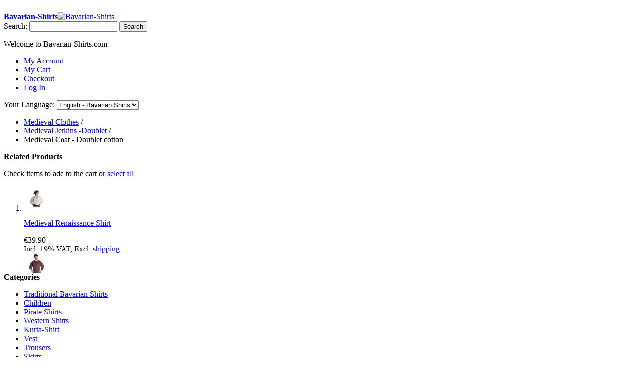

--- FILE ---
content_type: text/html; charset=UTF-8
request_url: https://www.bavarian-shirts.com/medieval-mantle-doublet-cotton.html
body_size: 12506
content:
<!DOCTYPE html PUBLIC "-//W3C//DTD XHTML 1.0 Transitional//EN" "http://www.w3.org/TR/xhtml1/DTD/xhtml1-transitional.dtd">
<html xmlns="http://www.w3.org/1999/xhtml" xml:lang="en" lang="en">
<head>
<meta http-equiv="Content-Type" content="text/html; charset=utf-8" />
<title>Medieval Coat - Doublet cotton</title>
<meta name="description" content="Wikinger Mantel in beige, grün, bordaux &amp; braun von S bis XXXL kaufen. &amp;#x2713; Eigene Schneiderei &amp;#x2713; Portofrei in DE &amp;#x2713; Schnelle Lieferung" />
<meta name="keywords" content="Jerkin, Doublet, woollen felt, middle age clothes, role-play, reenactment, larp" />
<meta name="robots" content="INDEX,FOLLOW" />
<link rel="icon" href="https://www.bavarian-shirts.com/media/favicon/websites/1/Favicon-tinypng_1.png" type="image/x-icon" />
<!--group: nogroup-->
<link rel="stylesheet" type="text/css" href="https://www.bavarian-shirts.com/js/calendar/calendar-win2k-1.css" />
<link rel="stylesheet" type="text/css" href="https://www.bavarian-shirts.com/skin/frontend/default/Buddha/css/styles.css" media="all" />
<link rel="stylesheet" type="text/css" href="https://www.bavarian-shirts.com/skin/frontend/default/Buddha/css/widgets.css" media="all" />
<link rel="stylesheet" type="text/css" href="https://www.bavarian-shirts.com/skin/frontend/base/default/css/amasty/amfpc/styles.css" media="all" />
<link rel="stylesheet" type="text/css" href="https://www.bavarian-shirts.com/skin/frontend/default/default/attain_cookie/css/style.css" media="all" />
<link rel="stylesheet" type="text/css" href="https://www.bavarian-shirts.com/skin/frontend/base/default/css/Iways/PaypalInstalments/style.css" media="all" />
<link rel="stylesheet" type="text/css" href="https://www.bavarian-shirts.com/skin/frontend/base/default/css/mirasvit/rma/rwd.css" media="all" />
<link rel="stylesheet" type="text/css" href="https://www.bavarian-shirts.com/skin/frontend/default/Buddha/css/vertnav.css" media="all" />
<link rel="stylesheet" type="text/css" href="https://www.bavarian-shirts.com/skin/frontend/default/default/css/symmetrics/tweaksgerman.css" media="all" />
<link rel="stylesheet" type="text/css" href="https://www.bavarian-shirts.com/skin/frontend/base/default/css/cloud-zoom.css" media="all" />
<link rel="stylesheet" type="text/css" href="https://www.bavarian-shirts.com/skin/frontend/default/default/css/lightbox.css" media="all" />
<link rel="stylesheet" type="text/css" href="https://www.bavarian-shirts.com/skin/frontend/default/default/css/print.css" media="print" />
<script type="text/javascript" src="https://www.bavarian-shirts.com/js/prototype/prototype.js"></script>
<script type="text/javascript" src="https://www.bavarian-shirts.com/js/lib/ccard.js"></script>
<script type="text/javascript" src="https://www.bavarian-shirts.com/js/prototype/validation.js"></script>
<script type="text/javascript" src="https://www.bavarian-shirts.com/js/scriptaculous/builder.js"></script>
<script type="text/javascript" src="https://www.bavarian-shirts.com/js/scriptaculous/effects.js"></script>
<script type="text/javascript" src="https://www.bavarian-shirts.com/js/scriptaculous/dragdrop.js"></script>
<script type="text/javascript" src="https://www.bavarian-shirts.com/js/scriptaculous/controls.js"></script>
<script type="text/javascript" src="https://www.bavarian-shirts.com/js/scriptaculous/slider.js"></script>
<script type="text/javascript" src="https://www.bavarian-shirts.com/js/varien/js.js"></script>
<script type="text/javascript" src="https://www.bavarian-shirts.com/js/varien/form.js"></script>
<script type="text/javascript" src="https://www.bavarian-shirts.com/js/varien/menu.js"></script>
<script type="text/javascript" src="https://www.bavarian-shirts.com/js/mage/translate.js"></script>
<script type="text/javascript" src="https://www.bavarian-shirts.com/js/mage/cookies.js"></script>
<script type="text/javascript" src="https://www.bavarian-shirts.com/js/attain_cookie/cookie.js"></script>
<script type="text/javascript" src="https://www.bavarian-shirts.com/js/Iways/PaypalInstalments/script.js"></script>
<script type="text/javascript" src="https://www.bavarian-shirts.com/js/varien/product.js"></script>
<script type="text/javascript" src="https://www.bavarian-shirts.com/js/varien/product_options.js"></script>
<script type="text/javascript" src="https://www.bavarian-shirts.com/js/varien/configurable.js"></script>
<script type="text/javascript" src="https://www.bavarian-shirts.com/js/calendar/calendar.js"></script>
<script type="text/javascript" src="https://www.bavarian-shirts.com/js/calendar/calendar-setup.js"></script>
<script type="text/javascript" src="https://www.bavarian-shirts.com/skin/frontend/default/default/js/jquery.js"></script>
<script type="text/javascript" src="https://www.bavarian-shirts.com/skin/frontend/default/default/js/cloud-zoom.1.0.2.min.js"></script>
<script type="text/javascript" src="https://www.bavarian-shirts.com/skin/frontend/default/default/js/lightbox.js"></script>
<script type="text/javascript">
//<![CDATA[
Mage.Cookies.path = '/';
Mage.Cookies.domain = '.www.bavarian-shirts.com';
//]]>
</script>
<script>
//<![CDATA[
optionalZipCountries = ["IE","PA","HK","MO"];
//]]>
</script>

<script type="text/javascript">
//<![CDATA[
var MRG_REGION_ALLOWED = false;
//]]>
</script>
<script type="text/javascript">//<![CDATA[
var Translator = new Translate([]);
//]]></script><link href="/js/held/shariff/shariff.complete.css" rel="stylesheet"/>
<script type="text/javascript" src="/js/held/shariff/shariff.complete.js"/>
<script type="text/javascript" src="/js/held/product.ex.js"></script>
<script type="text/javascript" src="/js/held/configurable.ex.js"></script></head>
<body class="catalog-product-view catalog-product-view product-medieval-mantle-doublet-cotton">
<div class="wrapper">
<noscript>
<div class="global-site-notice noscript">
<div class="notice-inner">
<p>
<strong>JavaScript seems to be disabled in your browser.</strong><br />
You must have JavaScript enabled in your browser to utilize the functionality of this website. </p>
</div>
</div>
</noscript>
<div class="page">
<!--div id="popupContainer" style="padding-left: 10px;padding-right: 10px; margin: 10px; height: 25px;color: #0c73b6; z-index:100; text-align:center; font-size: 14px; font-weight: bolder; border:1px solid white; background: white;">
Wir liefern noch vor <b>Weihnachten</b> - auf Wunsch auch Expresslieferung möglich.
</div-->
<!--div id="popupContainer" style="padding-left: 10px;padding-right: 10px; margin: 10px; height: 25px;color: #0c73b6; z-index:100; text-align:center; font-size: 14px; font-weight: bolder; border:1px solid white; background: white;">
Black Week Sale: <a href="#promocode"><span style="color:#e24846; text-weight:bolder;">10%*</span></a> | Code: <a href="#promocode"><span style="color:#e24846; text-weight:bolder;">BLACKWEEK2019</span></a>
</div-->
<div style="/**position:absolute; margin-left: 350px;margin-right: 475px; top:20px;*/font-size:14px;/**font-weight: bolder;background: #0b72b5;*/color:white;padding-left: 10px;padding-right: 10px;">
&bull; &#9986; Eigene Schneiderei &nbsp;&nbsp;&nbsp;
&bull; &#9993; Ab 40,00&euro; portofrei in Deutschland &nbsp;&nbsp;&nbsp;
&bull; &#128336; Schnelle Lieferung
</div>
<div class="header-container">
<div class="header">
<a href="https://www.bavarian-shirts.com/" title="Bavarian-Shirts" class="logo"><strong>Bavarian-Shirts</strong><img src="https://www.bavarian-shirts.com/skin/frontend/default/Buddha/images/logo.png" alt="Bavarian-Shirts" width="300" height="74" /></a>
<div class="quick-access">
<form id="search_mini_form" action="https://www.bavarian-shirts.com/catalogsearch/result/" method="get">
<div class="form-search">
<label for="search">Search:</label>
<input id="search" type="text" name="q" value="" class="input-text" maxlength="128" />
<button type="submit" title="Search" class="button"><span><span>Search</span></span></button>
<div id="search_autocomplete" class="search-autocomplete"></div>
<script type="text/javascript">
//<![CDATA[
var searchForm = new Varien.searchForm('search_mini_form', 'search', 'Search entire store here...');
searchForm.initAutocomplete('https://www.bavarian-shirts.com/catalogsearch/ajax/suggest/', 'search_autocomplete');
//]]>
</script>
</div>
</form>
<p class="welcome-msg">Welcome to Bavarian-Shirts.com </p>
<ul class="links">
                        <li class="first" ><a href="https://www.bavarian-shirts.com/customer/account/" title="My Account" >My Account</a></li>
                                                                <li ><a href="https://www.bavarian-shirts.com/checkout/cart/" title="My Cart" class="top-link-cart">My Cart</a></li>
                                <li ><a href="https://www.bavarian-shirts.com/checkout/" title="Checkout" class="top-link-checkout">Checkout</a></li>
                                <li class=" last" ><a href="https://www.bavarian-shirts.com/customer/account/login/referer/aHR0cHM6Ly93d3cuYmF2YXJpYW4tc2hpcnRzLmNvbS9tZWRpZXZhbC1tYW50bGUtZG91YmxldC1jb3R0b24uaHRtbA,,/" title="Log In" >Log In</a></li>
            </ul>
 <div class="form-language">
<label for="select-language">Your Language:</label>
<select id="select-language" title="Your Language" onchange="window.location.href=this.value">
<option value="https://www.hemad.de/medieval-mantle-doublet-cotton.html?___store=hemad&amp;___from_store=bavarianshirts">Deutsch - Hemad</option>
<option value="https://www.bavarian-shirts.com/medieval-mantle-doublet-cotton.html?___store=bavarianshirts&amp;___from_store=bavarianshirts" selected="selected">English - Bavarian Shirts</option>
</select>
</div>
</div>
</div>
</div>
<div class="main-container col2-left-layout">
<div class="main">
<div id="dia"></div>
<div class="breadcrumbs">
<div class="container">
<div class="row">
<div class="col-lg-12 col-md-12">
<ul>
<li itemscope itemtype="http://data-vocabulary.org/Breadcrumb"><a href="https://www.bavarian-shirts.com/medieval-clothing.html" itemscope itemtype="http://schema.org/Thing" itemprop="item" title="Medieval Clothes"><span itemprop="name">Medieval Clothes</span></a><meta itemprop="position" content="1"/> / </li><li itemscope itemtype="http://data-vocabulary.org/Breadcrumb"><a href="https://www.bavarian-shirts.com/medieval-jerkins-doublet.html" itemscope itemtype="http://schema.org/Thing" itemprop="item" title="Medieval Jerkins -Doublet"><span itemprop="name">Medieval Jerkins -Doublet</span></a><meta itemprop="position" content="2"/> / </li><li itemscope itemtype="http://data-vocabulary.org/Breadcrumb">Medieval Coat - Doublet cotton</li></ul></div></div></div></div>
<div class="col-left sidebar"><div class="block block-related">
<div class="block-title">
<strong><span>Related Products</span></strong>
</div>
<div class="block-content" style="height: 225px; overflow:scroll;">
<p class="block-subtitle">Check items to add to the cart or&nbsp;<a href="#" onclick="selectAllRelated(this); return false;">select all</a></p>
<ol class="mini-products-list" id="block-related">
<li class="item">
<div class="product">
<a href="https://www.bavarian-shirts.com/medieval-renaissance-shirt.html" title="Medieval Renaissance Shirt " class="product-image"><img src="https://www.bavarian-shirts.com/media/catalog/product/cache/2/thumbnail/50x/9df78eab33525d08d6e5fb8d27136e95/import/sku-bh-0017_white_front_1.webp" width="50" height="50" alt="Medieval Renaissance Shirt " /></a>
<div class="product-details">
<p class="product-name"><a href="https://www.bavarian-shirts.com/medieval-renaissance-shirt.html">Medieval Renaissance Shirt </a></p>
<meta itemprop="priceCurrency" content="EUR"/>
<div class="price-box">
<span class="regular-price" id="product-price-17125-related">
<span class="price">€39.90</span> </span>
</div>
<meta itemprop="price" content="39.9" />
<span class="tax-details">Incl. 19% VAT, Excl. <a href="https://www.bavarian-shirts.com/lieferung/">shipping</a></span> </div>
</div>
</li>
<li class="item">
<div class="product">
<a href="https://www.bavarian-shirts.com/coachmen-shirt.html" title="Medieval Coachman Shirt " class="product-image"><img src="https://www.bavarian-shirts.com/media/catalog/product/cache/2/thumbnail/50x/9df78eab33525d08d6e5fb8d27136e95/import/sku-bh-0004_brown_front_1.webp" width="50" height="50" alt="Medieval Coachman Shirt " /></a>
<div class="product-details">
<p class="product-name"><a href="https://www.bavarian-shirts.com/coachmen-shirt.html">Medieval Coachman Shirt </a></p>
<meta itemprop="priceCurrency" content="EUR"/>
<div class="price-box">
<span class="regular-price" id="product-price-18128-related">
<span class="price">€39.90</span> </span>
</div>
<meta itemprop="price" content="39.9" />
<span class="tax-details">Incl. 19% VAT, Excl. <a href="https://www.bavarian-shirts.com/lieferung/">shipping</a></span> </div>
</div>
</li>
<li class="item">
<input type="checkbox" class="checkbox related-checkbox" id="related-checkbox16803" name="related_products[]" value="16803" />
<div class="product">
<a href="https://www.bavarian-shirts.com/medieval-string-beige.html" title="String beige" class="product-image"><img src="https://www.bavarian-shirts.com/media/catalog/product/cache/2/thumbnail/50x/9df78eab33525d08d6e5fb8d27136e95/import/sku-99_beige_front_1.webp" width="50" height="50" alt="String beige" /></a>
<div class="product-details">
<p class="product-name"><a href="https://www.bavarian-shirts.com/medieval-string-beige.html">String beige</a></p>
<meta itemprop="priceCurrency" content="EUR"/>
<div class="price-box">
<span class="regular-price" id="product-price-16803-related">
<span class="price">€9.90</span> </span>
</div>
<meta itemprop="price" content="9.9" />
<span class="tax-details">Incl. 19% VAT, Excl. <a href="https://www.bavarian-shirts.com/lieferung/">shipping</a></span> </div>
</div>
</li>
<li class="item">
<div class="product">
<a href="https://www.bavarian-shirts.com/cotton-trousers-with-buttons.html" title="Cotton Trousers with Buttons" class="product-image"><img src="https://www.bavarian-shirts.com/media/catalog/product/cache/2/thumbnail/50x/9df78eab33525d08d6e5fb8d27136e95/import/sku-bh-0064_beige_front_1.webp" width="50" height="50" alt="Cotton Trousers with Buttons" /></a>
<div class="product-details">
<p class="product-name"><a href="https://www.bavarian-shirts.com/cotton-trousers-with-buttons.html">Cotton Trousers with Buttons</a></p>
<meta itemprop="priceCurrency" content="EUR"/>
<div class="price-box">
<span class="regular-price" id="product-price-16930-related">
<span class="price">€44.90</span> </span>
</div>
<meta itemprop="price" content="44.9" />
<span class="tax-details">Incl. 19% VAT, Excl. <a href="https://www.bavarian-shirts.com/lieferung/">shipping</a></span> </div>
</div>
</li>
<li class="item">
<div class="product">
<a href="https://www.bavarian-shirts.com/viking-necklace-with-phurba.html" title="Viking Necklace with Phurba" class="product-image"><img src="https://www.bavarian-shirts.com/media/catalog/product/cache/2/thumbnail/50x/9df78eab33525d08d6e5fb8d27136e95/import/sku-900514om11_brass_front_1.webp" width="50" height="50" alt="Viking Necklace with Phurba" /></a>
<div class="product-details">
<p class="product-name"><a href="https://www.bavarian-shirts.com/viking-necklace-with-phurba.html">Viking Necklace with Phurba</a></p>
<meta itemprop="priceCurrency" content="EUR"/>
<div class="price-box">
<span class="regular-price" id="product-price-18420-related">
<span class="price">€21.90</span> </span>
</div>
<meta itemprop="price" content="21.9" />
<span class="tax-details">Incl. 19% VAT, Excl. <a href="https://www.bavarian-shirts.com/lieferung/">shipping</a></span> </div>
</div>
</li>
<li class="item">
<div class="product">
<a href="https://www.bavarian-shirts.com/medieval-chausses-ambigal.html" title="Medieval Chausses Ambigal " class="product-image"><img src="https://www.bavarian-shirts.com/media/catalog/product/cache/2/thumbnail/50x/9df78eab33525d08d6e5fb8d27136e95/import/sku-bh-0209b_blue-red_front_1.webp" width="50" height="50" alt="Medieval Chausses Ambigal " /></a>
<div class="product-details">
<p class="product-name"><a href="https://www.bavarian-shirts.com/medieval-chausses-ambigal.html">Medieval Chausses Ambigal </a></p>
<meta itemprop="priceCurrency" content="EUR"/>
<div class="price-box">
<span class="regular-price" id="product-price-18701-related">
<span class="price">€29.90</span> </span>
</div>
<meta itemprop="price" content="29.9" />
<span class="tax-details">Incl. 19% VAT, Excl. <a href="https://www.bavarian-shirts.com/lieferung/">shipping</a></span> </div>
</div>
</li>
<li class="item">
<div class="product">
<a href="https://www.bavarian-shirts.com/medieval-shirt-stand-up-collar.html" title="Medieval Shirt with stand-up collar" class="product-image"><img src="https://www.bavarian-shirts.com/media/catalog/product/cache/2/thumbnail/50x/9df78eab33525d08d6e5fb8d27136e95/import/sku-bh-0043a_beige_front_1.webp" width="50" height="50" alt="Medieval Shirt with stand-up collar" /></a>
<div class="product-details">
<p class="product-name"><a href="https://www.bavarian-shirts.com/medieval-shirt-stand-up-collar.html">Medieval Shirt with stand-up collar</a></p>
<meta itemprop="priceCurrency" content="EUR"/>
<div class="price-box">
<span class="regular-price" id="product-price-17345-related">
<span class="price">€39.90</span> </span>
</div>
<meta itemprop="price" content="39.9" />
<span class="tax-details">Incl. 19% VAT, Excl. <a href="https://www.bavarian-shirts.com/lieferung/">shipping</a></span> </div>
</div>
</li>
<li class="item">
<div class="product">
<a href="https://www.bavarian-shirts.com/viking-trouser-with-strings.html" title="Viking trousers with strings " class="product-image"><img src="https://www.bavarian-shirts.com/media/catalog/product/cache/2/thumbnail/50x/9df78eab33525d08d6e5fb8d27136e95/import/sku-bh-0068_blue_front_1.webp" width="50" height="50" alt="Viking trousers with strings " /></a>
<div class="product-details">
<p class="product-name"><a href="https://www.bavarian-shirts.com/viking-trouser-with-strings.html">Viking trousers with strings </a></p>
<meta itemprop="priceCurrency" content="EUR"/>
<div class="price-box">
<span class="regular-price" id="product-price-16689-related">
<span class="price">€47.90</span> </span>
</div>
<meta itemprop="price" content="47.9" />
<span class="tax-details">Incl. 19% VAT, Excl. <a href="https://www.bavarian-shirts.com/lieferung/">shipping</a></span> </div>
</div>
</li>
<li class="item">
<div class="product">
<a href="https://www.bavarian-shirts.com/pirate-shirt-white-black.html" title="Pirate Shirt white/black" class="product-image"><img src="https://www.bavarian-shirts.com/media/catalog/product/cache/2/thumbnail/50x/9df78eab33525d08d6e5fb8d27136e95/import/sku-bh-0043_white_front_1.webp" width="50" height="50" alt="Pirate Shirt white/black" /></a>
<div class="product-details">
<p class="product-name"><a href="https://www.bavarian-shirts.com/pirate-shirt-white-black.html">Pirate Shirt white/black</a></p>
<meta itemprop="priceCurrency" content="EUR"/>
<div class="price-box">
<span class="regular-price" id="product-price-16896-related">
<span class="price">€39.90</span> </span>
</div>
<meta itemprop="price" content="39.9" />
<span class="tax-details">Incl. 19% VAT, Excl. <a href="https://www.bavarian-shirts.com/lieferung/">shipping</a></span> </div>
</div>
</li>
<li class="item">
<div class="product">
<a href="https://www.bavarian-shirts.com/medieval-cap-felt.html" title="Medieval Cap - Felt" class="product-image"><img src="https://www.bavarian-shirts.com/media/catalog/product/cache/2/thumbnail/50x/9df78eab33525d08d6e5fb8d27136e95/import/sku-bh-0155_brown_front_1.webp" width="50" height="50" alt="Medieval Cap - Felt" /></a>
<div class="product-details">
<p class="product-name"><a href="https://www.bavarian-shirts.com/medieval-cap-felt.html">Medieval Cap - Felt</a></p>
<meta itemprop="priceCurrency" content="EUR"/>
<div class="price-box">
<span class="regular-price" id="product-price-17755-related">
<span class="price">€18.90</span> </span>
</div>
<meta itemprop="price" content="18.9" />
<span class="tax-details">Incl. 19% VAT, Excl. <a href="https://www.bavarian-shirts.com/lieferung/">shipping</a></span> </div>
</div>
</li>
</ol>
<script type="text/javascript">decorateList('block-related', 'none-recursive')</script>
</div>
<script type="text/javascript">
//<![CDATA[
$$('.related-checkbox').each(function(elem){
Event.observe(elem, 'click', addRelatedToProduct)
});
var relatedProductsCheckFlag = false;
function selectAllRelated(txt){
if (relatedProductsCheckFlag == false) {
$$('.related-checkbox').each(function(elem){
elem.checked = true;
});
relatedProductsCheckFlag = true;
txt.innerHTML="unselect all";
} else {
$$('.related-checkbox').each(function(elem){
elem.checked = false;
});
relatedProductsCheckFlag = false;
txt.innerHTML="select all";
}
addRelatedToProduct();
}
function addRelatedToProduct(){
var checkboxes = $$('.related-checkbox');
var values = [];
for(var i=0;i<checkboxes.length;i++){
if(checkboxes[i].checked) values.push(checkboxes[i].value);
}
if($('related-products-field')){
$('related-products-field').value = values.join(',');
}
}
//]]>
</script>
</div>
<div class="block"><!--"vertnav-container">-->
<div class="block-title">
<strong>Categories</strong>
</div>
<div class="block-content">
<ul id="vertnav">
<li class="first level0-inactive level0 inactive traditional-bavarian-shirts">
<span class="vertnav-cat"><a href="https://www.bavarian-shirts.com/traditional-bavarian-shirts.html"><span>Traditional Bavarian Shirts</span></a></span>
</li>
<li class="level0-inactive level0 inactive children">
<span class="vertnav-cat"><a href="https://www.bavarian-shirts.com/children.html"><span>Children</span></a></span>
</li>
<li class="level0-inactive level0 inactive pirate-shirts">
<span class="vertnav-cat"><a href="https://www.bavarian-shirts.com/pirate-shirts.html"><span> Pirate Shirts</span></a></span>
</li>
<li class="level0-inactive level0 inactive western-shirts">
<span class="vertnav-cat"><a href="https://www.bavarian-shirts.com/western-shirts.html"><span>Western Shirts</span></a></span>
</li>
<li class="level0-inactive level0 inactive kurta-shirt">
<span class="vertnav-cat"><a href="https://www.bavarian-shirts.com/kurta-shirt.html"><span>Kurta-Shirt</span></a></span>
</li>
<li class="level0-inactive level0 inactive vest">
<span class="vertnav-cat"><a href="https://www.bavarian-shirts.com/vest.html"><span>Vest</span></a></span>
</li>
<li class="level0-inactive level0 inactive trousers">
<span class="vertnav-cat"><a href="https://www.bavarian-shirts.com/trousers.html"><span>Trousers</span></a></span>
</li>
<li class="level0-inactive level0 inactive skirts">
<span class="vertnav-cat"><a href="https://www.bavarian-shirts.com/skirts.html"><span>Skirts</span></a></span>
</li>
<li class="level0-inactive has-children level0 inactive medieval-clothes">
<span class="vertnav-cat"><a href="https://www.bavarian-shirts.com/medieval-clothing.html"><span>Medieval Clothes</span></a></span>
</li>
<li class="last level0-inactive level0 inactive sale">
<span class="vertnav-cat"><a href="https://www.bavarian-shirts.com/sale.html"><span>SALE</span></a></span>
</li>
</ul>
</div>
</div> <div class="block">
<div class="block-title">
<strong>Informations</strong>
</div>
<div class="block-content" style="padding:5px;">
<ul>
<li><a href="/wir-ueber-uns" rel="nofollow">
About us
</a></li>
<li><a href="/lager" rel="nofollow">
Our warehouse
</a></li>
<li><a href="/nepal-erdbeben" rel="nofollow">
About the Nepal earthquake
</a></li>
</ul>
</div>
</div>
<div class="block">
<div class="block-title">
<strong>Our other shops</strong>
</div>
<div class="block-content" style="padding: 5px;">
<ul>
<li style="border-bottom:1px dotted;">
<a target="_blank" href="http://www.mittelalterliche-kleidung.com/" rel="nofollow">www.mittelalterliche-kleidung.com</a> for the medieval textiles from our own production
</li>
<li style="border-bottom:1px dotted;">
<a href="http://en.westernhemden.com/" target="_blank" rel="nofollow">en.westernhemden.com</a> for shirts with many details and cuts we found on our trips through the USA.
</li>
<li>
We offer on our other online-shop a big variety of Buddha-Statues and buddhism supplies: <a target="_blank" href="http://www.buddha-figures.com" rel="nofollow"> www.buddha-figures.com</a>.
</li>
</ul>
</div>
</div>
</div>
<div class="col-main">

<script type="text/javascript">
var optionsPrice = new Product.OptionsPrice({"priceFormat":{"pattern":"\u20ac%s","precision":2,"requiredPrecision":2,"decimalSymbol":".","groupSymbol":",","groupLength":3,"integerRequired":1},"includeTax":"true","showIncludeTax":true,"showBothPrices":false,"idSuffix":"_clone","oldPlusDisposition":0,"plusDisposition":0,"plusDispositionTax":0,"oldMinusDisposition":0,"minusDisposition":0,"productId":"16846","productPrice":36.9,"productOldPrice":36.9,"priceInclTax":36.9,"priceExclTax":36.9,"skipCalculate":1,"defaultTax":19,"currentTax":19,"tierPrices":[],"tierPricesInclTax":[],"swatchPrices":null});
</script>
<div id="messages_product_view"></div>
<div class="product-view">
<div class="product-essential">
<form action="https://www.bavarian-shirts.com/checkout/cart/add/uenc/aHR0cHM6Ly93d3cuYmF2YXJpYW4tc2hpcnRzLmNvbS9tZWRpZXZhbC1tYW50bGUtZG91YmxldC1jb3R0b24uaHRtbA,,/product/16846/form_key/ePDDJ3ZfruSU6asY/"
method="post" id="product_addtocart_form"
>
<div class="no-display">
<input type="hidden" name="product"
value="16846" /> <input type="hidden"
name="related_product" id="related-products-field" value="" />
</div>
<div class="product-img-box">
<p class="product-image product-image-zoom">
<a rel="zoomWidth: 'auto',zoomHeight: 'auto',position: 'right',smoothMove: 3,showTitle: false,titleOpacity: 0,lensOpacity: 0.5,tintOpacity: 0,softFocus: false" gallery="https://www.bavarian-shirts.com/catalog/product/gallery/id/16846/image/110462/" href="https://www.bavarian-shirts.com/media/catalog/product/cache/2/image/9df78eab33525d08d6e5fb8d27136e95/import/sku-bh-0070_brown-red_front.webp" class="cloud-zoom" id="zoom1">
<img id="image" src="https://www.bavarian-shirts.com/media/catalog/product/cache/2/image/300x300/9df78eab33525d08d6e5fb8d27136e95/import/sku-bh-0070_brown-red_front.webp" alt="Medieval Coat - Doublet cotton" title="Medieval Coat - Doublet cotton" width="300" height="300" /> </a>
</p>
<p class="zoom-notice" id="track_hint">Click on above image to view full picture</p>
<div class="more-views"><h2>More Views</h2><ul><li><a href="https://www.bavarian-shirts.com/media/catalog/product/cache/2/image/9df78eab33525d08d6e5fb8d27136e95/import/sku-bh-0070_brown-red_front.webp" rel="popupWin:'https://www.bavarian-shirts.com/catalog/product/gallery/id/16846/image/110462/', useZoom: 'zoom1', smallImage: 'https://www.bavarian-shirts.com/media/catalog/product/cache/2/image/300x300/9df78eab33525d08d6e5fb8d27136e95/import/sku-bh-0070_brown-red_front.webp'" class="cloud-zoom-gallery" title="Wikinger Mantel Lurteun in Braun-Rot Frontansicht"><img src="https://www.bavarian-shirts.com/media/catalog/product/cache/2/thumbnail/56x/9df78eab33525d08d6e5fb8d27136e95/import/sku-bh-0070_brown-red_front.webp" width="56" height="56" alt="Wikinger Mantel Lurteun in Braun-Rot Frontansicht" /></a></li><li><a href="https://www.bavarian-shirts.com/media/catalog/product/cache/2/image/9df78eab33525d08d6e5fb8d27136e95/import/sku-bh-0070_brown-red_side.webp" rel="popupWin:'https://www.bavarian-shirts.com/catalog/product/gallery/id/16846/image/110463/', useZoom: 'zoom1', smallImage: 'https://www.bavarian-shirts.com/media/catalog/product/cache/2/image/300x300/9df78eab33525d08d6e5fb8d27136e95/import/sku-bh-0070_brown-red_side.webp'" class="cloud-zoom-gallery" title="Wikinger Mantel Lurteun in Braun-Rot Seitenansicht"><img src="https://www.bavarian-shirts.com/media/catalog/product/cache/2/thumbnail/56x/9df78eab33525d08d6e5fb8d27136e95/import/sku-bh-0070_brown-red_side.webp" width="56" height="56" alt="Wikinger Mantel Lurteun in Braun-Rot Seitenansicht" /></a></li><li><a href="https://www.bavarian-shirts.com/media/catalog/product/cache/2/image/9df78eab33525d08d6e5fb8d27136e95/import/sku-bh-0070_brown-red_back.webp" rel="popupWin:'https://www.bavarian-shirts.com/catalog/product/gallery/id/16846/image/110464/', useZoom: 'zoom1', smallImage: 'https://www.bavarian-shirts.com/media/catalog/product/cache/2/image/300x300/9df78eab33525d08d6e5fb8d27136e95/import/sku-bh-0070_brown-red_back.webp'" class="cloud-zoom-gallery" title="Wikinger Mantel Lurteun in Braun-Rot Rückansicht"><img src="https://www.bavarian-shirts.com/media/catalog/product/cache/2/thumbnail/56x/9df78eab33525d08d6e5fb8d27136e95/import/sku-bh-0070_brown-red_back.webp" width="56" height="56" alt="Wikinger Mantel Lurteun in Braun-Rot Rückansicht" /></a></li><li><a href="https://www.bavarian-shirts.com/media/catalog/product/cache/2/image/9df78eab33525d08d6e5fb8d27136e95/import/sku-bh-0070_red_front_1.webp" rel="popupWin:'https://www.bavarian-shirts.com/catalog/product/gallery/id/16846/image/110465/', useZoom: 'zoom1', smallImage: 'https://www.bavarian-shirts.com/media/catalog/product/cache/2/image/300x300/9df78eab33525d08d6e5fb8d27136e95/import/sku-bh-0070_red_front_1.webp'" class="cloud-zoom-gallery" title="Wikinger Mantel Lurteun in Rot Frontansicht"><img src="https://www.bavarian-shirts.com/media/catalog/product/cache/2/thumbnail/56x/9df78eab33525d08d6e5fb8d27136e95/import/sku-bh-0070_red_front_1.webp" width="56" height="56" alt="Wikinger Mantel Lurteun in Rot Frontansicht" /></a></li><li><a href="https://www.bavarian-shirts.com/media/catalog/product/cache/2/image/9df78eab33525d08d6e5fb8d27136e95/import/sku-bh-0070_red_front_2.webp" rel="popupWin:'https://www.bavarian-shirts.com/catalog/product/gallery/id/16846/image/110466/', useZoom: 'zoom1', smallImage: 'https://www.bavarian-shirts.com/media/catalog/product/cache/2/image/300x300/9df78eab33525d08d6e5fb8d27136e95/import/sku-bh-0070_red_front_2.webp'" class="cloud-zoom-gallery" title="Wikinger Mantel Lurteun in Rot Frontansicht 2"><img src="https://www.bavarian-shirts.com/media/catalog/product/cache/2/thumbnail/56x/9df78eab33525d08d6e5fb8d27136e95/import/sku-bh-0070_red_front_2.webp" width="56" height="56" alt="Wikinger Mantel Lurteun in Rot Frontansicht 2" /></a></li><li><a href="https://www.bavarian-shirts.com/media/catalog/product/cache/2/image/9df78eab33525d08d6e5fb8d27136e95/import/sku-bh-0070_red_side_1.webp" rel="popupWin:'https://www.bavarian-shirts.com/catalog/product/gallery/id/16846/image/110467/', useZoom: 'zoom1', smallImage: 'https://www.bavarian-shirts.com/media/catalog/product/cache/2/image/300x300/9df78eab33525d08d6e5fb8d27136e95/import/sku-bh-0070_red_side_1.webp'" class="cloud-zoom-gallery" title="Wikinger Mantel Lurteun in Rot Seitenansicht"><img src="https://www.bavarian-shirts.com/media/catalog/product/cache/2/thumbnail/56x/9df78eab33525d08d6e5fb8d27136e95/import/sku-bh-0070_red_side_1.webp" width="56" height="56" alt="Wikinger Mantel Lurteun in Rot Seitenansicht" /></a></li><li><a href="https://www.bavarian-shirts.com/media/catalog/product/cache/2/image/9df78eab33525d08d6e5fb8d27136e95/import/sku-bh-0070_red_side_2.webp" rel="popupWin:'https://www.bavarian-shirts.com/catalog/product/gallery/id/16846/image/110468/', useZoom: 'zoom1', smallImage: 'https://www.bavarian-shirts.com/media/catalog/product/cache/2/image/300x300/9df78eab33525d08d6e5fb8d27136e95/import/sku-bh-0070_red_side_2.webp'" class="cloud-zoom-gallery" title="Wikinger Mantel Lurteun in Rot Seitenansicht 2"><img src="https://www.bavarian-shirts.com/media/catalog/product/cache/2/thumbnail/56x/9df78eab33525d08d6e5fb8d27136e95/import/sku-bh-0070_red_side_2.webp" width="56" height="56" alt="Wikinger Mantel Lurteun in Rot Seitenansicht 2" /></a></li><li><a href="https://www.bavarian-shirts.com/media/catalog/product/cache/2/image/9df78eab33525d08d6e5fb8d27136e95/import/sku-bh-0070_red_back_1.webp" rel="popupWin:'https://www.bavarian-shirts.com/catalog/product/gallery/id/16846/image/110469/', useZoom: 'zoom1', smallImage: 'https://www.bavarian-shirts.com/media/catalog/product/cache/2/image/300x300/9df78eab33525d08d6e5fb8d27136e95/import/sku-bh-0070_red_back_1.webp'" class="cloud-zoom-gallery" title="Wikinger Mantel Lurteun in Rot Rückansicht"><img src="https://www.bavarian-shirts.com/media/catalog/product/cache/2/thumbnail/56x/9df78eab33525d08d6e5fb8d27136e95/import/sku-bh-0070_red_back_1.webp" width="56" height="56" alt="Wikinger Mantel Lurteun in Rot Rückansicht" /></a></li><li><a href="https://www.bavarian-shirts.com/media/catalog/product/cache/2/image/9df78eab33525d08d6e5fb8d27136e95/import/sku-bh-0070_red_back_2.webp" rel="popupWin:'https://www.bavarian-shirts.com/catalog/product/gallery/id/16846/image/110470/', useZoom: 'zoom1', smallImage: 'https://www.bavarian-shirts.com/media/catalog/product/cache/2/image/300x300/9df78eab33525d08d6e5fb8d27136e95/import/sku-bh-0070_red_back_2.webp'" class="cloud-zoom-gallery" title="Wikinger Mantel Lurteun in Rot Rückansicht 2"><img src="https://www.bavarian-shirts.com/media/catalog/product/cache/2/thumbnail/56x/9df78eab33525d08d6e5fb8d27136e95/import/sku-bh-0070_red_back_2.webp" width="56" height="56" alt="Wikinger Mantel Lurteun in Rot Rückansicht 2" /></a></li><li><a href="https://www.bavarian-shirts.com/media/catalog/product/cache/2/image/9df78eab33525d08d6e5fb8d27136e95/import/sku-bh-0070_beige-white_front.webp" rel="popupWin:'https://www.bavarian-shirts.com/catalog/product/gallery/id/16846/image/110471/', useZoom: 'zoom1', smallImage: 'https://www.bavarian-shirts.com/media/catalog/product/cache/2/image/300x300/9df78eab33525d08d6e5fb8d27136e95/import/sku-bh-0070_beige-white_front.webp'" class="cloud-zoom-gallery" title="Wikinger Mantel Lurteun in Beige-Weiß Frontansicht"><img src="https://www.bavarian-shirts.com/media/catalog/product/cache/2/thumbnail/56x/9df78eab33525d08d6e5fb8d27136e95/import/sku-bh-0070_beige-white_front.webp" width="56" height="56" alt="Wikinger Mantel Lurteun in Beige-Weiß Frontansicht" /></a></li><li><a href="https://www.bavarian-shirts.com/media/catalog/product/cache/2/image/9df78eab33525d08d6e5fb8d27136e95/import/sku-bh-0070_beige-white_side.webp" rel="popupWin:'https://www.bavarian-shirts.com/catalog/product/gallery/id/16846/image/110472/', useZoom: 'zoom1', smallImage: 'https://www.bavarian-shirts.com/media/catalog/product/cache/2/image/300x300/9df78eab33525d08d6e5fb8d27136e95/import/sku-bh-0070_beige-white_side.webp'" class="cloud-zoom-gallery" title="Wikinger Mantel Lurteun in Beige-Weiß Seitenansicht"><img src="https://www.bavarian-shirts.com/media/catalog/product/cache/2/thumbnail/56x/9df78eab33525d08d6e5fb8d27136e95/import/sku-bh-0070_beige-white_side.webp" width="56" height="56" alt="Wikinger Mantel Lurteun in Beige-Weiß Seitenansicht" /></a></li><li><a href="https://www.bavarian-shirts.com/media/catalog/product/cache/2/image/9df78eab33525d08d6e5fb8d27136e95/import/sku-bh-0070_beige-white_back.webp" rel="popupWin:'https://www.bavarian-shirts.com/catalog/product/gallery/id/16846/image/110473/', useZoom: 'zoom1', smallImage: 'https://www.bavarian-shirts.com/media/catalog/product/cache/2/image/300x300/9df78eab33525d08d6e5fb8d27136e95/import/sku-bh-0070_beige-white_back.webp'" class="cloud-zoom-gallery" title="Wikinger Mantel Lurteun in Beige-Weiß Rückansicht"><img src="https://www.bavarian-shirts.com/media/catalog/product/cache/2/thumbnail/56x/9df78eab33525d08d6e5fb8d27136e95/import/sku-bh-0070_beige-white_back.webp" width="56" height="56" alt="Wikinger Mantel Lurteun in Beige-Weiß Rückansicht" /></a></li><li><a href="https://www.bavarian-shirts.com/media/catalog/product/cache/2/image/9df78eab33525d08d6e5fb8d27136e95/import/sku-bh-0070_green-black_front.webp" rel="popupWin:'https://www.bavarian-shirts.com/catalog/product/gallery/id/16846/image/110474/', useZoom: 'zoom1', smallImage: 'https://www.bavarian-shirts.com/media/catalog/product/cache/2/image/300x300/9df78eab33525d08d6e5fb8d27136e95/import/sku-bh-0070_green-black_front.webp'" class="cloud-zoom-gallery" title="Wikinger Mantel Lurteun in Grün-Schwarz Frontansicht"><img src="https://www.bavarian-shirts.com/media/catalog/product/cache/2/thumbnail/56x/9df78eab33525d08d6e5fb8d27136e95/import/sku-bh-0070_green-black_front.webp" width="56" height="56" alt="Wikinger Mantel Lurteun in Grün-Schwarz Frontansicht" /></a></li><li><a href="https://www.bavarian-shirts.com/media/catalog/product/cache/2/image/9df78eab33525d08d6e5fb8d27136e95/import/sku-bh-0070_green-black_side.webp" rel="popupWin:'https://www.bavarian-shirts.com/catalog/product/gallery/id/16846/image/110475/', useZoom: 'zoom1', smallImage: 'https://www.bavarian-shirts.com/media/catalog/product/cache/2/image/300x300/9df78eab33525d08d6e5fb8d27136e95/import/sku-bh-0070_green-black_side.webp'" class="cloud-zoom-gallery" title="Wikinger Mantel Lurteun in Grün-Schwarz Seitenansicht"><img src="https://www.bavarian-shirts.com/media/catalog/product/cache/2/thumbnail/56x/9df78eab33525d08d6e5fb8d27136e95/import/sku-bh-0070_green-black_side.webp" width="56" height="56" alt="Wikinger Mantel Lurteun in Grün-Schwarz Seitenansicht" /></a></li><li><a href="https://www.bavarian-shirts.com/media/catalog/product/cache/2/image/9df78eab33525d08d6e5fb8d27136e95/import/sku-bh-0070_green-black_back.webp" rel="popupWin:'https://www.bavarian-shirts.com/catalog/product/gallery/id/16846/image/110476/', useZoom: 'zoom1', smallImage: 'https://www.bavarian-shirts.com/media/catalog/product/cache/2/image/300x300/9df78eab33525d08d6e5fb8d27136e95/import/sku-bh-0070_green-black_back.webp'" class="cloud-zoom-gallery" title="Wikinger Mantel Lurteun in Grün-Schwarz Rückansicht"><img src="https://www.bavarian-shirts.com/media/catalog/product/cache/2/thumbnail/56x/9df78eab33525d08d6e5fb8d27136e95/import/sku-bh-0070_green-black_back.webp" width="56" height="56" alt="Wikinger Mantel Lurteun in Grün-Schwarz Rückansicht" /></a></li><li><a href="https://www.bavarian-shirts.com/media/catalog/product/cache/2/image/9df78eab33525d08d6e5fb8d27136e95/import/sku-bh-0070_brown-black_front.webp" rel="popupWin:'https://www.bavarian-shirts.com/catalog/product/gallery/id/16846/image/110477/', useZoom: 'zoom1', smallImage: 'https://www.bavarian-shirts.com/media/catalog/product/cache/2/image/300x300/9df78eab33525d08d6e5fb8d27136e95/import/sku-bh-0070_brown-black_front.webp'" class="cloud-zoom-gallery" title="Wikinger Mantel Lurteun in Braun-Schwarz Frontansicht"><img src="https://www.bavarian-shirts.com/media/catalog/product/cache/2/thumbnail/56x/9df78eab33525d08d6e5fb8d27136e95/import/sku-bh-0070_brown-black_front.webp" width="56" height="56" alt="Wikinger Mantel Lurteun in Braun-Schwarz Frontansicht" /></a></li><li><a href="https://www.bavarian-shirts.com/media/catalog/product/cache/2/image/9df78eab33525d08d6e5fb8d27136e95/import/sku-bh-0070_brown-black_side.webp" rel="popupWin:'https://www.bavarian-shirts.com/catalog/product/gallery/id/16846/image/110478/', useZoom: 'zoom1', smallImage: 'https://www.bavarian-shirts.com/media/catalog/product/cache/2/image/300x300/9df78eab33525d08d6e5fb8d27136e95/import/sku-bh-0070_brown-black_side.webp'" class="cloud-zoom-gallery" title="Wikinger Mantel Lurteun in Braun-Schwarz Seitenansicht"><img src="https://www.bavarian-shirts.com/media/catalog/product/cache/2/thumbnail/56x/9df78eab33525d08d6e5fb8d27136e95/import/sku-bh-0070_brown-black_side.webp" width="56" height="56" alt="Wikinger Mantel Lurteun in Braun-Schwarz Seitenansicht" /></a></li><li><a href="https://www.bavarian-shirts.com/media/catalog/product/cache/2/image/9df78eab33525d08d6e5fb8d27136e95/import/sku-bh-0070_brown-black_back.webp" rel="popupWin:'https://www.bavarian-shirts.com/catalog/product/gallery/id/16846/image/110479/', useZoom: 'zoom1', smallImage: 'https://www.bavarian-shirts.com/media/catalog/product/cache/2/image/300x300/9df78eab33525d08d6e5fb8d27136e95/import/sku-bh-0070_brown-black_back.webp'" class="cloud-zoom-gallery" title="Wikinger Mantel Lurteun in Braun-Schwarz Rückansicht"><img src="https://www.bavarian-shirts.com/media/catalog/product/cache/2/thumbnail/56x/9df78eab33525d08d6e5fb8d27136e95/import/sku-bh-0070_brown-black_back.webp" width="56" height="56" alt="Wikinger Mantel Lurteun in Braun-Schwarz Rückansicht" /></a></li></ul></div>
</div>
<div class="product-shop">
<div class="product-name">
<h1>Medieval Coat - Doublet cotton</h1>
</div>
<span class="availability in-stock">sku: sku-bh-0070<br /></span>
<p class="availability in-stock">Availability: <span>In stock</span></p>
<p class="availability in-stock">
Delivery Time: <span>2 working days</span>
</p>
<meta itemprop="priceCurrency" content="EUR"/>
<div class="price-box">
<span class="regular-price" id="product-price-16846">
<span class="price">€36.90</span> </span>
</div>
<meta itemprop="price" content="36.9" />
<span class="tax-details">Incl. 19% VAT, Excl. <a href="https://www.bavarian-shirts.com/lieferung/">shipping</a></span>
<br />
We charge <b>no shipping costs</b> for shipments within Germany for orders from 40.00&euro; upwards!
<br /> <br />
<div style="font-weight: bold;">
For details of the product &quot;Medieval Coat - Doublet cotton&quot; and a size chart, please
<a href="#" onclick="javascript:showDetails('block');return false;">click
here</a>.
<div style="font-size:10px;">Manufacturer: Hemad, Billy Held, Breitensteinstr. 56, 85567 Grafing, Deutschland, mail@hemad.de</div> </div>
<br />
<div class="product-options" id="product-options-wrapper">
<dl>
<dt><label class="required"><em>*</em>Farben</label></dt>
<dd class="last">
<div class="input-box">
<select name="super_attribute[332]" id="attribute332" class="required-entry super-attribute-select">
<option>Choose an Option...</option>
</select>
</div>
</dd>
</dl>
<script type="text/javascript">
var spConfig = new Product.Config({"attributes":{"332":{"id":332,"code":"rp_farben","label":"Farben","options":[{"id":"2381","label":" brown piping red","price":"0","oldPrice":"0","products":["17996"]},{"id":"2384","label":"brown piping black","price":"0","oldPrice":"0","products":[]},{"id":"2383","label":"darkred piping red","price":"0","oldPrice":"0","products":["17999"]},{"id":"2385","label":"green piping black","price":"0","oldPrice":"0","products":[]},{"id":"2380","label":"green piping red","price":"0","oldPrice":"0","products":["17997"]},{"id":"2382","label":"offwhite piping white","price":"0","oldPrice":"0","products":[]}]}},"template":"\u20ac#{price}","basePrice":"36.9","oldPrice":"36.9","productId":"16846","chooseText":"Choose an Option...","taxConfig":{"includeTax":true,"showIncludeTax":true,"showBothPrices":false,"defaultTax":19,"currentTax":19,"inclTaxTitle":"Incl. Tax"}}); </script>
<script type="text/javascript">
//<![CDATA[
var DateOption = Class.create({
getDaysInMonth: function(month, year)
{
var curDate = new Date();
if (!month) {
month = curDate.getMonth();
}
if (2 == month && !year) { // leap year assumption for unknown year
return 29;
}
if (!year) {
year = curDate.getFullYear();
}
return 32 - new Date(year, month - 1, 32).getDate();
},
reloadMonth: function(event)
{
var selectEl = event.findElement();
var idParts = selectEl.id.split("_");
if (idParts.length != 3) {
return false;
}
var optionIdPrefix = idParts[0] + "_" + idParts[1];
var month = parseInt($(optionIdPrefix + "_month").value);
var year = parseInt($(optionIdPrefix + "_year").value);
var dayEl = $(optionIdPrefix + "_day");
var days = this.getDaysInMonth(month, year);
//remove days
for (var i = dayEl.options.length - 1; i >= 0; i--) {
if (dayEl.options[i].value > days) {
dayEl.remove(dayEl.options[i].index);
}
}
// add days
var lastDay = parseInt(dayEl.options[dayEl.options.length-1].value);
for (i = lastDay + 1; i <= days; i++) {
this.addOption(dayEl, i, i);
}
},
addOption: function(select, text, value)
{
var option = document.createElement('OPTION');
option.value = value;
option.text = text;
if (select.options.add) {
select.options.add(option);
} else {
select.appendChild(option);
}
}
});
dateOption = new DateOption();
//]]>
</script>
<script type="text/javascript">
//<![CDATA[
enUS = {"m":{"wide":["January","February","March","April","May","June","July","August","September","October","November","December"],"abbr":["Jan","Feb","Mar","Apr","May","Jun","Jul","Aug","Sep","Oct","Nov","Dec"]}}; // en_US locale reference
Calendar._DN = ["Sunday","Monday","Tuesday","Wednesday","Thursday","Friday","Saturday"]; // full day names
Calendar._SDN = ["Sun","Mon","Tue","Wed","Thu","Fri","Sat"]; // short day names
Calendar._FD = 1; // First day of the week. "0" means display Sunday first, "1" means display Monday first, etc.
Calendar._MN = ["January","February","March","April","May","June","July","August","September","October","November","December"]; // full month names
Calendar._SMN = ["Jan","Feb","Mar","Apr","May","Jun","Jul","Aug","Sep","Oct","Nov","Dec"]; // short month names
Calendar._am = "AM"; // am/pm
Calendar._pm = "PM";
// tooltips
Calendar._TT = {};
Calendar._TT["INFO"] = 'About the calendar';
Calendar._TT["ABOUT"] =
'DHTML Date/Time Selector\n' +
"(c) dynarch.com 2002-2005 / Author: Mihai Bazon\n" +
'For latest version visit: http://www.dynarch.com/projects/calendar/\n' +
'Distributed under GNU LGPL. See http://gnu.org/licenses/lgpl.html for details.' +
'\n\n' +
'Date selection:\n' +
'- Use the \xab, \xbb buttons to select year\n' +
'- Use the \u2039 buttons to select month\n' +
'- Hold mouse button on any of the above buttons for faster selection.';
Calendar._TT["ABOUT_TIME"] = '\n\n' +
'Time selection:\n' +
'- Click on any of the time parts to increase it\n' +
'- or Shift-click to decrease it\n' +
'- or click and drag for faster selection.';
Calendar._TT["PREV_YEAR"] = 'Prev. year (hold for menu)';
Calendar._TT["PREV_MONTH"] = 'Prev. month (hold for menu)';
Calendar._TT["GO_TODAY"] = 'Go Today';
Calendar._TT["NEXT_MONTH"] = 'Next month (hold for menu)';
Calendar._TT["NEXT_YEAR"] = 'Next year (hold for menu)';
Calendar._TT["SEL_DATE"] = 'Select date';
Calendar._TT["DRAG_TO_MOVE"] = 'Drag to move';
Calendar._TT["PART_TODAY"] = ' (' + "today" + ')';
// the following is to inform that "%s" is to be the first day of week
Calendar._TT["DAY_FIRST"] = 'Display %s first';
// This may be locale-dependent. It specifies the week-end days, as an array
// of comma-separated numbers. The numbers are from 0 to 6: 0 means Sunday, 1
// means Monday, etc.
Calendar._TT["WEEKEND"] = "0,6";
Calendar._TT["CLOSE"] = 'Close';
Calendar._TT["TODAY"] = "today";
Calendar._TT["TIME_PART"] = '(Shift-)Click or drag to change value';
// date formats
Calendar._TT["DEF_DATE_FORMAT"] = "%b %e, %Y";
Calendar._TT["TT_DATE_FORMAT"] = "%B %e, %Y";
Calendar._TT["WK"] = "Week";
Calendar._TT["TIME"] = 'Time:';
//]]>
</script>
<p class="required">* Required Fields</p>
</div>
<script type="text/javascript">decorateGeneric($$('#product-options-wrapper dl'), ['last']);</script>
<div class="product-options-bottom">
<br />
<div class="add-to-cart">
<label for="qty">Qty:</label>
<input type="text" name="qty" id="qty" maxlength="12" value="1" title="Qty" class="input-text qty" />
<button type="button" title="Add to Cart" class="button btn-cart" onclick="productAddToCartForm.submit(this)"><span><span>Add to Cart</span></span></button>
</div>
<ul class="add-to-links">
<li>&nbsp;</li>
</ul>
</div>
<br />
<p class="no-rating"><a href="https://www.bavarian-shirts.com/review/product/list/id/16846/#review-form">Be the first to review this product</a></p>
</div>
<!--<div class="product-collateral" style="float:right;width:98%;background:transparent;">-->
<div id="DetailsPopup" onclick="javascript:toggleDetails('none');"
class="product-collateral"
style="border: 1px dotted; display: none; left: 625px; right: 90px; min-height: 475px; position: absolute;">
<a id="closeLink" href="#"
onclick="javascript:showDetails('none');return false;">(Close)</a>
</div>
<div id="DetailsStatic" class="product-collateral"
style="float: right; width: 98%; background: transparent;">
<h2>Details</h2>
<div class="std">
<h4 style="text-align: center;"><span style="font-size: small; font-family: verdana,geneva;"> T<strong>his simple sleeveless medieval coat in thick cotton keeps you warm and can be used in<span lang="EN-GB"> different combinations.</span></strong></span></h4>
<h4 style="text-align: center;"><span style="font-family: verdana,geneva;"><strong><em>It is sold without string.</em></strong></span><br /> <br /><span style="font-family: verdana,geneva;"><strong> <span style="font-size: small;"><span lang="EN-GB"> Coat is ideal for middle age clothes, role-play, reenactment, larp.</span></span></strong></span></h4>
<p><span style="font-family: verdana,geneva;"><strong><span style="font-size: small;"><span lang="EN-GB">&nbsp;</span></span></strong></span></p>
<p><span style="font-family: verdana,geneva;"><strong><span style="font-size: small;"><span lang="EN-GB">&nbsp;</span></span></strong></span></p>
<p><span style="font-family: verdana,geneva;"><strong><span style="font-size: small;"><span lang="EN-GB">&nbsp;</span></span></strong></span></p> </div>
<br /><h5 class="held_product_description_h5">Sizechart</h5><div class="held_description"><span class="held_description_content">Material: 100% Cotton<br />
Buttons: Coconut shell<br />
Wash: Machine wash 40&#176;C mild detergent, may shrink up to 10% </span></div><br /><div id="held_sizechart"><table id="held_sizechart"><tr class="held_sizechart_even"><th>Sizes in cm</th><th>Uni</th></tr><tr class="held_sizechart_odd"><td><strong>Length<strong></td><td>118</td></tr><tr class="held_sizechart_even"><td><strong>Width Total Circumference<strong></td><td>140</td></tr></table></div><br /><h5 class="held_product_description_h5">Fabric Description</h5><p>Festgewebter Baumwollstoff ca.220 gr/ m. Shyama wird auf halbautomatischen Webst&uuml;hlen hergestellt aus reiner Baumwolle. Die Stoffe sind nicht chemisch aufger&uuml;stet, laufen beim ersten Waschen noch ein. Sie haben eine leicht unregelm&auml;&szlig;ige Oberfl&auml;chenstruktur und erh&auml;lt dadurch das Aussehen eines Leinenstoffes. <br /><strong>Waschen:</strong> Maschinenw&auml;sche bis 60 Grad C</p>
<!-- Start cssSlider.com -->
<!-- Generated by cssSlider.com 2.1 -->
<link rel="stylesheet" href="/infoseiten-diashows/german/FestgewebterBaumwollstoff_files/csss_engine1/style.css">
<!--[if IE]><link rel="stylesheet" href="/infoseiten-diashows/german/FestgewebterBaumwollstoff_files/csss_engine1/ie.css"><![endif]-->
<!--[if lte IE 9]><script type="text/javascript" src="/infoseiten-diashows/german/FestgewebterBaumwollstoff_files/csss_engine1/ie.js"></script><![endif]-->
<div class='csslider1_FestgewebterBaumwollstoff autoplay '>
<input name="cs_anchor1_FestgewebterBaumwollstoff" id='cs_slide1_0_FestgewebterBaumwollstoff' type="radio" class='cs_anchor_FestgewebterBaumwollstoff slide_FestgewebterBaumwollstoff' >
<input name="cs_anchor1_FestgewebterBaumwollstoff" id='cs_slide1_1_FestgewebterBaumwollstoff' type="radio" class='cs_anchor_FestgewebterBaumwollstoff slide_FestgewebterBaumwollstoff' >
<input name="cs_anchor1_FestgewebterBaumwollstoff" id='cs_slide1_2_FestgewebterBaumwollstoff' type="radio" class='cs_anchor_FestgewebterBaumwollstoff slide_FestgewebterBaumwollstoff' >
<input name="cs_anchor1_FestgewebterBaumwollstoff" id='cs_slide1_3_FestgewebterBaumwollstoff' type="radio" class='cs_anchor_FestgewebterBaumwollstoff slide_FestgewebterBaumwollstoff' >
<input name="cs_anchor1_FestgewebterBaumwollstoff" id='cs_slide1_4_FestgewebterBaumwollstoff' type="radio" class='cs_anchor_FestgewebterBaumwollstoff slide_FestgewebterBaumwollstoff' >
<input name="cs_anchor1_FestgewebterBaumwollstoff" id='cs_slide1_5_FestgewebterBaumwollstoff' type="radio" class='cs_anchor_FestgewebterBaumwollstoff slide_FestgewebterBaumwollstoff' >
<input name="cs_anchor1_FestgewebterBaumwollstoff" id='cs_slide1_6_FestgewebterBaumwollstoff' type="radio" class='cs_anchor_FestgewebterBaumwollstoff slide_FestgewebterBaumwollstoff' >
<input name="cs_anchor1_FestgewebterBaumwollstoff" id='cs_play1_FestgewebterBaumwollstoff' type="radio" class='cs_anchor_FestgewebterBaumwollstoff' checked>
<input name="cs_anchor1_FestgewebterBaumwollstoff" id='cs_pause1_0_FestgewebterBaumwollstoff' type="radio" class='cs_anchor_FestgewebterBaumwollstoff pause_FestgewebterBaumwollstoff'>
<input name="cs_anchor1_FestgewebterBaumwollstoff" id='cs_pause1_1' type="radio" class='cs_anchor_FestgewebterBaumwollstoff pause_FestgewebterBaumwollstoff'>
<input name="cs_anchor1_FestgewebterBaumwollstoff" id='cs_pause1_2' type="radio" class='cs_anchor_FestgewebterBaumwollstoff pause_FestgewebterBaumwollstoff'>
<input name="cs_anchor1_FestgewebterBaumwollstoff" id='cs_pause1_3' type="radio" class='cs_anchor_FestgewebterBaumwollstoff pause_FestgewebterBaumwollstoff'>
<input name="cs_anchor1_FestgewebterBaumwollstoff" id='cs_pause1_4' type="radio" class='cs_anchor_FestgewebterBaumwollstoff pause_FestgewebterBaumwollstoff'>
<input name="cs_anchor1_FestgewebterBaumwollstoff" id='cs_pause1_5' type="radio" class='cs_anchor_FestgewebterBaumwollstoff pause_FestgewebterBaumwollstoff'>
<input name="cs_anchor1_FestgewebterBaumwollstoff" id='cs_pause1_6' type="radio" class='cs_anchor_FestgewebterBaumwollstoff pause_FestgewebterBaumwollstoff'>
<ul>
<li class="cs_skeleton_FestgewebterBaumwollstoff"><img src="/infoseiten-diashows/german/FestgewebterBaumwollstoff_files/csss_images1/material_shyama_natur.jpg" alt='Fester Baumwollstoff' style="width: 100%;"></li>
<li class='num0_FestgewebterBaumwollstoff img slide_FestgewebterBaumwollstoff'> <img src='/infoseiten-diashows/german/FestgewebterBaumwollstoff_files/csss_images1/material_shyama_natur.jpg' alt='Fester Baumwollstoff' title='Fester Baumwollstoff' /></li>
<li class='num1_FestgewebterBaumwollstoff img slide_FestgewebterBaumwollstoff'> <img src='/infoseiten-diashows/german/FestgewebterBaumwollstoff_files/csss_images1/material_shyama_braun.jpg' alt='Fester Baumwollstoff' title='Fester Baumwollstoff' /></li>
<li class='num2_FestgewebterBaumwollstoff img slide_FestgewebterBaumwollstoff'> <img src='/infoseiten-diashows/german/FestgewebterBaumwollstoff_files/csss_images1/material_shyama_rot.jpg' alt='Fester Baumwollstoff' title='Fester Baumwollstoff' /></li>
<li class='num3_FestgewebterBaumwollstoff img slide_FestgewebterBaumwollstoff'> <img src='/infoseiten-diashows/german/FestgewebterBaumwollstoff_files/csss_images1/material_shyama_blau.jpg' alt='Fester Baumwollstoff' title='Fester Baumwollstoff' /></li>
<li class='num4_FestgewebterBaumwollstoff img slide_FestgewebterBaumwollstoff'> <img src='/infoseiten-diashows/german/FestgewebterBaumwollstoff_files/csss_images1/material_shyama_gruen.jpg' alt='Fester Baumwollstoff' title='Fester Baumwollstoff' /></li>
<li class='num5_FestgewebterBaumwollstoff img slide_FestgewebterBaumwollstoff'> <img src='/infoseiten-diashows/german/FestgewebterBaumwollstoff_files/csss_images1/material_shyama_olivgruen.jpg' alt='Fester Baumwollstoff' title='Fester Baumwollstoff' /></li>
<li class='num6_FestgewebterBaumwollstoff img slide_FestgewebterBaumwollstoff'> <img src='/infoseiten-diashows/german/FestgewebterBaumwollstoff_files/csss_images1/material_shyama_schwarz.jpg' alt='Fester Baumwollstoff' title='Fester Baumwollstoff' /></li>
</ul>
<div class='cs_description_FestgewebterBaumwollstoff'>
<label class='num0_FestgewebterBaumwollstoff'><span class="cs_title_FestgewebterBaumwollstoff"><span class="cs_wrapper_FestgewebterBaumwollstoff">Fester Baumwollstoff</span></span><br/><span class="cs_descr_FestgewebterBaumwollstoff"><span class="cs_wrapper_FestgewebterBaumwollstoff">Beige</span></span></label>
<label class='num1_FestgewebterBaumwollstoff'><span class="cs_title_FestgewebterBaumwollstoff"><span class="cs_wrapper_FestgewebterBaumwollstoff">Fester Baumwollstoff</span></span><br/><span class="cs_descr_FestgewebterBaumwollstoff"><span class="cs_wrapper_FestgewebterBaumwollstoff">Braun</span></span></label>
<label class='num2_FestgewebterBaumwollstoff'><span class="cs_title_FestgewebterBaumwollstoff"><span class="cs_wrapper_FestgewebterBaumwollstoff">Fester Baumwollstoff</span></span><br/><span class="cs_descr_FestgewebterBaumwollstoff"><span class="cs_wrapper_FestgewebterBaumwollstoff">Dunkelrot</span></span></label>
<label class='num3_FestgewebterBaumwollstoff'><span class="cs_title_FestgewebterBaumwollstoff"><span class="cs_wrapper_FestgewebterBaumwollstoff">Fester Baumwollstoff</span></span><br/><span class="cs_descr_FestgewebterBaumwollstoff"><span class="cs_wrapper_FestgewebterBaumwollstoff">Dunkelblau</span></span></label>
<label class='num4_FestgewebterBaumwollstoff'><span class="cs_title_FestgewebterBaumwollstoff"><span class="cs_wrapper_FestgewebterBaumwollstoff">Fester Baumwollstoff</span></span><br/><span class="cs_descr_FestgewebterBaumwollstoff"><span class="cs_wrapper_FestgewebterBaumwollstoff">Dunkelgrün</span></span></label>
<label class='num5_FestgewebterBaumwollstoff'><span class="cs_title_FestgewebterBaumwollstoff"><span class="cs_wrapper_FestgewebterBaumwollstoff">Fester Baumwollstoff</span></span><br/><span class="cs_descr_FestgewebterBaumwollstoff"><span class="cs_wrapper_FestgewebterBaumwollstoff">Olivegrün</span></span></label>
<label class='num6_FestgewebterBaumwollstoff'><span class="cs_title_FestgewebterBaumwollstoff"><span class="cs_wrapper_FestgewebterBaumwollstoff">Fester Baumwollstoff</span></span><br/><span class="cs_descr_FestgewebterBaumwollstoff"><span class="cs_wrapper_FestgewebterBaumwollstoff">Schwarz</span></span></label>
</div>
<div class='cs_play_pause_FestgewebterBaumwollstoff'>
<label class='cs_play_FestgewebterBaumwollstoff' for='cs_play1_FestgewebterBaumwollstoff'><span><i></i><b></b></span></label>
<label class='cs_pause_FestgewebterBaumwollstoff num0_FestgewebterBaumwollstoff' for='cs_pause1_0_FestgewebterBaumwollstoff'><span><i></i><b></b></span></label>
<label class='cs_pause_FestgewebterBaumwollstoff num1_FestgewebterBaumwollstoff' for='cs_pause1_1'><span><i></i><b></b></span></label>
<label class='cs_pause_FestgewebterBaumwollstoff num2_FestgewebterBaumwollstoff' for='cs_pause1_2'><span><i></i><b></b></span></label>
<label class='cs_pause_FestgewebterBaumwollstoff num3_FestgewebterBaumwollstoff' for='cs_pause1_3'><span><i></i><b></b></span></label>
<label class='cs_pause_FestgewebterBaumwollstoff num4_FestgewebterBaumwollstoff' for='cs_pause1_4'><span><i></i><b></b></span></label>
<label class='cs_pause_FestgewebterBaumwollstoff num5_FestgewebterBaumwollstoff' for='cs_pause1_5'><span><i></i><b></b></span></label>
<label class='cs_pause_FestgewebterBaumwollstoff num6_FestgewebterBaumwollstoff' for='cs_pause1_6'><span><i></i><b></b></span></label>
</div>
<div class='cs_arrowprev_FestgewebterBaumwollstoff'>
<label class='num0_FestgewebterBaumwollstoff' for='cs_slide1_0_FestgewebterBaumwollstoff'><span><i></i><b></b></span></label>
<label class='num1_FestgewebterBaumwollstoff' for='cs_slide1_1_FestgewebterBaumwollstoff'><span><i></i><b></b></span></label>
<label class='num2_FestgewebterBaumwollstoff' for='cs_slide1_2_FestgewebterBaumwollstoff'><span><i></i><b></b></span></label>
<label class='num3_FestgewebterBaumwollstoff' for='cs_slide1_3_FestgewebterBaumwollstoff'><span><i></i><b></b></span></label>
<label class='num4_FestgewebterBaumwollstoff' for='cs_slide1_4_FestgewebterBaumwollstoff'><span><i></i><b></b></span></label>
<label class='num5_FestgewebterBaumwollstoff' for='cs_slide1_5_FestgewebterBaumwollstoff'><span><i></i><b></b></span></label>
<label class='num6_FestgewebterBaumwollstoff' for='cs_slide1_6_FestgewebterBaumwollstoff'><span><i></i><b></b></span></label>
</div>
<div class='cs_arrownext_FestgewebterBaumwollstoff'>
<label class='num0_FestgewebterBaumwollstoff' for='cs_slide1_0_FestgewebterBaumwollstoff'><span><i></i><b></b></span></label>
<label class='num1_FestgewebterBaumwollstoff' for='cs_slide1_1_FestgewebterBaumwollstoff'><span><i></i><b></b></span></label>
<label class='num2_FestgewebterBaumwollstoff' for='cs_slide1_2_FestgewebterBaumwollstoff'><span><i></i><b></b></span></label>
<label class='num3_FestgewebterBaumwollstoff' for='cs_slide1_3_FestgewebterBaumwollstoff'><span><i></i><b></b></span></label>
<label class='num4_FestgewebterBaumwollstoff' for='cs_slide1_4_FestgewebterBaumwollstoff'><span><i></i><b></b></span></label>
<label class='num5_FestgewebterBaumwollstoff' for='cs_slide1_5_FestgewebterBaumwollstoff'><span><i></i><b></b></span></label>
<label class='num6_FestgewebterBaumwollstoff' for='cs_slide1_6_FestgewebterBaumwollstoff'><span><i></i><b></b></span></label>
</div>
<div class='cs_bullets_FestgewebterBaumwollstoff'>
<label class='num0_FestgewebterBaumwollstoff' for='cs_slide1_0_FestgewebterBaumwollstoff'> <span class='cs_point_FestgewebterBaumwollstoff'></span>
<span class='cs_thumb_FestgewebterBaumwollstoff'><img src='/infoseiten-diashows/german/FestgewebterBaumwollstoff_files/csss_tooltips1/material_shyama_natur.jpg' alt='Fester Baumwollstoff' title='Fester Baumwollstoff' /></span></label>
<label class='num1_FestgewebterBaumwollstoff' for='cs_slide1_1_FestgewebterBaumwollstoff'> <span class='cs_point_FestgewebterBaumwollstoff'></span>
<span class='cs_thumb_FestgewebterBaumwollstoff'><img src='/infoseiten-diashows/german/FestgewebterBaumwollstoff_files/csss_tooltips1/material_shyama_braun.jpg' alt='Fester Baumwollstoff' title='Fester Baumwollstoff' /></span></label>
<label class='num2_FestgewebterBaumwollstoff' for='cs_slide1_2_FestgewebterBaumwollstoff'> <span class='cs_point_FestgewebterBaumwollstoff'></span>
<span class='cs_thumb_FestgewebterBaumwollstoff'><img src='/infoseiten-diashows/german/FestgewebterBaumwollstoff_files/csss_tooltips1/material_shyama_rot.jpg' alt='Fester Baumwollstoff' title='Fester Baumwollstoff' /></span></label>
<label class='num3_FestgewebterBaumwollstoff' for='cs_slide1_3_FestgewebterBaumwollstoff'> <span class='cs_point_FestgewebterBaumwollstoff'></span>
<span class='cs_thumb_FestgewebterBaumwollstoff'><img src='/infoseiten-diashows/german/FestgewebterBaumwollstoff_files/csss_tooltips1/material_shyama_blau.jpg' alt='Fester Baumwollstoff' title='Fester Baumwollstoff' /></span></label>
<label class='num4_FestgewebterBaumwollstoff' for='cs_slide1_4_FestgewebterBaumwollstoff'> <span class='cs_point_FestgewebterBaumwollstoff'></span>
<span class='cs_thumb_FestgewebterBaumwollstoff'><img src='/infoseiten-diashows/german/FestgewebterBaumwollstoff_files/csss_tooltips1/material_shyama_gruen.jpg' alt='Fester Baumwollstoff' title='Fester Baumwollstoff' /></span></label>
<label class='num5_FestgewebterBaumwollstoff' for='cs_slide1_5_FestgewebterBaumwollstoff'> <span class='cs_point_FestgewebterBaumwollstoff'></span>
<span class='cs_thumb_FestgewebterBaumwollstoff'><img src='/infoseiten-diashows/german/FestgewebterBaumwollstoff_files/csss_tooltips1/material_shyama_olivgruen.jpg' alt='Fester Baumwollstoff' title='Fester Baumwollstoff' /></span></label>
<label class='num6_FestgewebterBaumwollstoff' for='cs_slide1_6_FestgewebterBaumwollstoff'> <span class='cs_point_FestgewebterBaumwollstoff'></span>
<span class='cs_thumb_FestgewebterBaumwollstoff'><img src='/infoseiten-diashows/german/FestgewebterBaumwollstoff_files/csss_tooltips1/material_shyama_schwarz.jpg' alt='Fester Baumwollstoff' title='Fester Baumwollstoff' /></span></label>
</div>
</div>
<!-- End cssSlider.com --> <br /> <br />
<div class="clearer">
<br />
</div>
</div>
<div class="clearer">
<br />
</div>
</form>
<div class="clearer">
<br />
</div>
<script type="text/javascript">
//<![CDATA[
function toggleDetails(sDisplayMode)
{
var detailPopup = document.getElementById("DetailsPopup");
var detailStatic = document.getElementById("DetailsStatic");
if(!detailPopup) return;
if(!detailStatic) return;
if(sDisplayMode == 'none')
{
detailPopup.style.display = 'none';
detailStatic.style.display = 'block';
}
else if(sDisplayMode == 'block')
{
cloneDetails(detailPopup, detailStatic);
detailPopup.style.display = 'block';
detailStatic.style.display = 'none';
}
else
{
if(detailPopup.style.display == 'block')
{
detailPopup.style.display = 'none';
detailStatic.style.display = 'block';
}
else
{
cloneDetails(detailPopup, detailStatic);
detailPopup.style.display = 'block';
detailStatic.style.display = 'none';
}
}
}
function cloneDetails(detailPopup, detailStatic)
{
var detailPopupChildren = detailPopup.childNodes;
if(!detailPopupChildren || (detailPopupChildren.length <= 3))
{
var detailStaticClone = detailStatic.cloneNode(true);
if(detailStaticClone)
{
detailStaticClone.removeAttribute("id");
detailStaticClone.removeAttribute("style");
var linkDiv = document.getElementById("closeLink");
if(linkDiv)
{
detailPopup.insertBefore(detailStaticClone, linkDiv);
}
else
{
detailPopup.appendChild(detailStaticClone);
}
}
}
}
var productAddToCartForm = new VarienForm('product_addtocart_form');
productAddToCartForm.submit = function(button, url) {
if (this.validator.validate()) {
var form = this.form;
var oldUrl = form.action;
if (url) {
form.action = url;
}
var e = null;
try {
this.form.submit();
} catch (e) {
}
this.form.action = oldUrl;
if (e) {
throw e;
}
if (button && button != 'undefined') {
button.disabled = true;
}
}
}.bind(productAddToCartForm);
productAddToCartForm.submitLight = function(button, url){
if(this.validator) {
var nv = Validation.methods;
delete Validation.methods['required-entry'];
delete Validation.methods['validate-one-required'];
delete Validation.methods['validate-one-required-by-name'];
if (this.validator.validate()) {
if (url) {
this.form.action = url;
}
this.form.submit();
}
Object.extend(Validation.methods, nv);
}
}.bind(productAddToCartForm);
//]]>
</script>
</div>
</div>
</div>
</div>
</div>
<div class="footer-container">
<div class="footer">
<!--div id="promocode" style="font-size: 10px; margin-bottom:15px; color: white;">
* Der Gutschein 10% Rabatt (<strong><span style="color: #e24846;">BLACKWEEK2019</span></strong>) gilt für das gesamte Sortiment. Rabattcode im Warenkorb bei Ihrer Bestellung eingeben. Gültig bis 2. Dezember 2019. Ausgeschloßen sind gewerbliche Händler und Wiederverkäufer. Kombination mit weiteren Gutscheinen sowie Barauszahlung und nachträgliche Anrechnung ausgeschlossen. Nicht auf Versandkosten und Nachnahmegebühren anrechenbar.
</div-->
<ul>
<li><a href="https://www.bavarian-shirts.com/agb/">GTC</a></li>
<li><a href="https://www.bavarian-shirts.com/widerruf/">Cancellation</a></li>
<li><a href="https://www.bavarian-shirts.com/zahlung/">Payment &amp; Delivery</a></li>
<li><a href="https://www.bavarian-shirts.com/datenschutz/">Privacy Statement</a></li>
<li><a href="https://www.bavarian-shirts.com/bestellung/">How To Order</a></li>
<li class="last"><a href="https://www.bavarian-shirts.com/impressum/">Imprint</a></li>
</ul><ul class="links">
<li class="first" ><a href="https://www.bavarian-shirts.com/catalog/seo_sitemap/category/" title="Site Map" >Site Map</a></li>
<li ><a href="https://www.bavarian-shirts.com/contacts/" title="Contact Us" >Contact Us</a></li>
<li class=" last" ><a href="https://www.bavarian-shirts.com/returns/guest/guest/" title="Request Return" >Request Return</a></li>
</ul>
<p class="cookie-link" style="text-align: center;"><a href="javascript:void(0);" id="attain-show-cookie">Cookiesettings</a></p>
<div id="attain-cookies" >
We use Cookies and Google Analytics etc. on our website. You can find all information in our Privacy Statement. If you click on "Allow", you accept this. If you do not, you can still generally use our website. However, you might exrperience some constraints like missing payment services which also set Cookies via our website etc.
<a href="https://www.bavarian-shirts.com/datenschutz/" class="text">Privacy Notice</a>
<a href="javascript:allowSaveCookie();" id="cookie-allow">Allow</a>
<a href="javascript:denySaveCookie();" id="cookie-refuse">Deny</a>
<a href="javascript:void(0);" id="cookie-close">Close</a>
</div>
<script type="text/javascript">
/* <![CDATA[ */
function allowSaveCookie() {
Mage.Cookies.set('user_allowed_save_cookie', '{"1":1}', new Date(new Date().getTime() + 31536000 * 1000));
Mage.Cookies.set('cookie_preference_set',1);
window.location.reload();
}
function denySaveCookie() {
Mage.Cookies.set('cookie_preference_set',1);
let dom = (location.hostname).replace("www.", "");
//console.log("del " + dom);
Mage.Cookies.clear('user_allowed_save_cookie');
Mage.Cookies.set('user_allowed_save_cookie', '', new Date(0), '', dom);
Mage.Cookies.clear('paypalplus_session_v2');
Mage.Cookies.set('paypalplus_session_v2', '', new Date(0), '', dom);
Mage.Cookies.clear('nsid');
Mage.Cookies.set('nsid', '', new Date(0), '', dom);
window.location.reload();
}
/* ]]> */
</script>
<div class="paypal-logo">
<a href="#" title="Additional Options" onclick="javascript:window.open('https://www.paypal.com/us/cgi-bin/webscr?cmd=xpt/Marketing/popup/OLCWhatIsPayPal-outside','paypal','width=600,height=350,left=0,top=0,location=no,status=yes,scrollbars=yes,resizable=yes'); return false;">
<img src="/media/held/paypal_150x40.gif" alt="Additional Options" title="Additional Options" width="100" height="45" /></a>
</div>
<script type="text/javascript">
//<![CDATA[
document.observe('dom:loaded', function() {
var labels = $$('#product-attribute-specs-table .label');
labels.each(function(label) {
if (label.innerHTML.match('Gewicht') !== null) {
label.update('<a href="https://www.bavarian-shirts.com/lieferung/">' + label.innerHTML + '<\/a>');
}
});
});
//]]>
</script>
<div class="shariff" data-lang="en" data-services="[&quot;facebook&quot;, &quot;twitter&quot;, &quot;googleplus&quot;]"></div>
<p class="bugs">
<a href="mailto:mail@hemad.de?Subject=Error%20in%20your%20webshop">
<strong>Report All Bugs</strong></a> (ver. 20.15.0) </p>
<address>&copy; 2011-2025 Billy Held</address>
</div>
</div>
<!--e083bf370d7c4d906cd2c41c62b6e5bc-->  </div>
</div>
</body>
</html>
